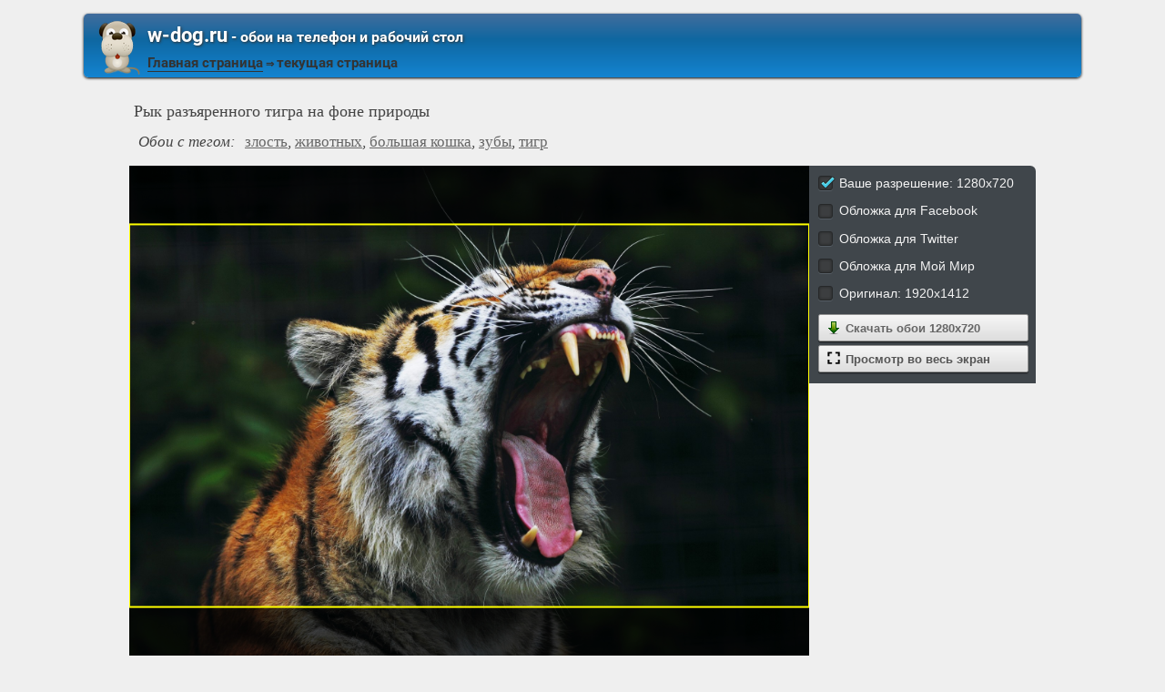

--- FILE ---
content_type: text/html; charset=utf-8;
request_url: https://w-dog.ru/wallpaper/zlost-zhivotnyx-bolshaya-koshka-zuby-tigr/id/113266/
body_size: 6739
content:
<!DOCTYPE html><html xmlns:og="http://ogp.me/ns#"><head><meta charset="utf-8"><meta http-equiv="Content-Type" content="text/html; charset=utf-8"><title>Рык разъяренного тигра на фоне природы | Обои на рабочий стол</title><meta name='yandex-verification' content='53e3f9b00e439ca2' /><meta name="google-site-verification" content="UhMaR5XGi2-jZS_Ze_J_G66RMT_IgEsTZW7_IZvh5zw" /><meta name="keywords" content="злость, животных, большая кошка, зубы, тигр"><meta name="description" content="Оскал тигра фото. Дикая ярость животных 2018 скачать бесплатно. Картинки злых животных"><meta name="viewport" content="width=device-width, initial-scale=1, maximum-scale=1" /><meta name="mobile-web-app-capable" content="yes"><meta name="apple-mobile-web-app-capable" content="yes"><link rel="shortcut icon" type="image/x-icon" href="/images/favicon.png"><meta property="og:type" content="article" /><meta property="og:title" content='Рык разъяренного тигра на фоне природы | Обои на рабочий стол' /><meta property="og:description" content='Оскал тигра фото. Дикая ярость животных 2018 скачать бесплатно. Картинки злых животных' /><meta property="og:image" content="https://w-dog.ru/wallpapers/1/32/288604456301515/zlost-zhivotnyx-bolshaya-koshka-zuby-tigr.jpg" /><meta property="og:url" content="https://w-dog.ruhttps://w-dog.ru/wallpaper/zlost-zhivotnyx-bolshaya-koshka-zuby-tigr/id/113266/" /><meta name="twitter:card" content="summary_large_image"><meta name="twitter:site" content="@MillionWp"><meta name="twitter:creator" content="@MillionWp"><meta name="twitter:title" content="Рык разъяренного тигра на фоне природы | Обои на рабочий стол"><meta name="twitter:description" content="Оскал тигра фото. Дикая ярость животных 2018 скачать бесплатно. Картинки злых животных"><meta name="twitter:image" content="https://w-dog.ru/wallpapers/1/32/288604456301515/zlost-zhivotnyx-bolshaya-koshka-zuby-tigr.jpg"><link rel="image_src" href="https://w-dog.ru/wallpapers/1/32/288604456301515/zlost-zhivotnyx-bolshaya-koshka-zuby-tigr.jpg" /><script>if(!/screenSIZE/.test(document.cookie)){	document.cookie = 'screenSIZE='+(screen.width/screen.height<0.8 ? 'mobile' : 'laptop')+'; expires='+new Date(new Date().getTime() + 1000*60*60*24*365*7).toGMTString()+'; Max-Age='+(60*60*24*365*7)+'; path=/; domain='+document.domain;	}</script><link rel='stylesheet' type='text/css' href='/css/css.css'><style>#all-dimentions-buttons .action-link{	width: 90%; padding: 6px 0 6px 10%; text-align: left; position: relative; margin: 2px 0;
}
#all-dimentions-buttons .action-link img{	width: 16px;	margin: 0 5px 0 -15px;	vertical-align: bottom;
}
input[type="radio"] { display:none;
}
input[type="radio"] + label { color:#f2f2f2; font-family:Arial, sans-serif; font-size:14px;
}
input[type="radio"] + label span { display:inline-block; width:19px; height:19px; margin:-1px 4px 0 0; vertical-align:middle; background: url(/images/check_radio_sheet.png) left top no-repeat; cursor:pointer;
}
input[type="radio"]:checked + label span { background:url(/images/check_radio_sheet.png) -19px top no-repeat;
}
#vk_comments{ width: 100% !important;
}
#vk_comments iframe{ width: 100% !important;
}
.voice{	width:75%;	text-align: center;
}
.voice img{	filter: sepia(70%);
}
.voice img:hover{	filter: none;
}
@media (max-width: 700px){	.voice{	width: 100%;	}
}
#load-next{	display: block;	max-width: 820px;	margin: 0 auto;
}</style><script type="application/ld+json" class="yoast-schema-graph">{	"@context": "https://schema.org",	"@graph": [{	"@type": "WebSite",	"@id": "https://w-dog.ru/#website",	"url": "https://w-dog.ru/",	"name": "Ваш лучший друг в поиске обоев | w-dog.ru",	"description": "Коллекция обоев для компьютера, Android и iPhone, которые вы можете скачать абсолютно бесплатно",	"potentialAction": [{	"@type": "SearchAction",	"target": "https://w-dog.ru/search/?search={search_term_string}",	"query-input": "required name=search_term_string"	}],	"inLanguage": "ru"	}, {	"@type": "WebPage",	"@id": "https://w-dog.ruhttps://w-dog.ru/wallpaper/zlost-zhivotnyx-bolshaya-koshka-zuby-tigr/id/113266/#webpage",	"url": "https://w-dog.ruhttps://w-dog.ru/wallpaper/zlost-zhivotnyx-bolshaya-koshka-zuby-tigr/id/113266/",	"name": "Рык разъяренного тигра на фоне природы | Обои на рабочий стол",	"isPartOf": {	"@id": "https://w-dog.ru/#website"	},	"datePublished": "2014-09-19T01:18:21+04:00",	"dateModified": "2021-04-24T10:35:16+03:00",	"description": "Оскал тигра фото. Дикая ярость животных 2018 скачать бесплатно. Картинки злых животных",	"inLanguage": "ru",	"potentialAction": [{	"@type": "ReadAction",	"target": ["https://w-dog.ruhttps://w-dog.ru/wallpaper/zlost-zhivotnyx-bolshaya-koshka-zuby-tigr/id/113266/"]	}]	}, {	"@type": "ImageObject",	"@id": "https://w-dog.ruhttps://w-dog.ru/wallpaper/zlost-zhivotnyx-bolshaya-koshka-zuby-tigr/id/113266/#image",	"name": "Рык разъяренного тигра на фоне природы | Обои на рабочий стол",	"caption": "Рык разъяренного тигра на фоне природы | Обои на рабочий стол",	"description": "Оскал тигра фото. Дикая ярость животных 2018 скачать бесплатно. Картинки злых животных",	"contentUrl": "https://w-dog.ru/wallpapers/1/32/288604456301515/zlost-zhivotnyx-bolshaya-koshka-zuby-tigr.jpg",	"thumbnail": {	"@type": "ImageObject",	"url": "https://w-dog.ru/wallpapers/1/32/small/288604456301515.jpg"	}	},	{	"@type": "BreadcrumbList",	"itemListElement": [{	"@type": "ListItem",	"position": 1,	"name": "Животные",	"item": "https://w-dog.ru/cat/6/page/1/best/"	},{	"@type": "ListItem",	"position": 2,	"name": "злость животных большая кошка зубы тигр"	}]	}]
}</script></head><body data-page_type="image"><div id="header"><div id="header-title"><a href="/" class="header-image"><img src="/images/dog.png"/></a><b class="left"><a class="h1" href="/"><b>w-dog.ru</b><span> - обои на телефон и рабочий стол</span></a><a href="/" title="Home" id="main-page-title">Главная страница</a> &#8658; <span class="a">текущая страница</span></b></div></div><div id="middle"><div id="content"><h1 class="image-title">Рык разъяренного тигра на фоне природы</h1><h2 class="image-title"><em>Обои с тегом:</em><a href="/tag/%D0%B7%D0%BB%D0%BE%D1%81%D1%82%D1%8C/page/1/">злость</a>, <a href="/tag/%D0%B6%D0%B8%D0%B2%D0%BE%D1%82%D0%BD%D1%8B%D1%85/page/1/">животных</a>, <a href="/tag/%D0%B1%D0%BE%D0%BB%D1%8C%D1%88%D0%B0%D1%8F+%D0%BA%D0%BE%D1%88%D0%BA%D0%B0/page/1/">большая кошка</a>, <a href="/tag/%D0%B7%D1%83%D0%B1%D1%8B/page/1/">зубы</a>, <a href="/tag/%D1%82%D0%B8%D0%B3%D1%80/page/1/">тигр</a></h2><div id="wpbig"><a href="/wallpapers/1/32/288604456301515/zlost-zhivotnyx-bolshaya-koshka-zuby-tigr.jpg" download="w-dog.ru-113266.jpg" title="Скачать обои на рабочий стол" onclick="event.preventDefault()"><picture><img src="/wallpapers/1/32/288604456301515/zlost-zhivotnyx-bolshaya-koshka-zuby-tigr.jpg" alt="злость животных большая кошка зубы тигр" id="full-scale-wallpaper" data="https://w-dog.ru/wallpapers/1/32/small/288604456301515.jpg" itemprop="contentUrl" crossorigin="anonymous" data-center_x="0.000" data-id="113266"/></picture></a></div><div id="all-dimentions"><div id="all-dimentions-buttons"></div><div id="like-place" class="mobile-hidden"></div></div><div style="clear: both;"><div id="vk_comments"></div><div id="info-text"><div class="mobile-hidden">Передвигая желтую рамку выберите область изображения, которую вы хотите использовать как <b>обои на рабочий стол</b>. Затем нажмите <b>"Скачать обои"</b>, чтобы сохранить их на компьютер.</div><div class="mobile-only">Передвигая желтую рамку выберите область изображения, которую вы хотите использовать как <b>обои для телефона</b>. Затем нажмите <b>"Скачать обои"</b>, чтобы сохранить их на телефон.</div></div></div><div id="resizer-output"></div><h2 class="mobile-hidden" style="display:none">Похожие обои:</h2><div class="wpblock mobile-hidden" style="display:none"><div class="wpitem"><a href="/wallpaper/oboi-rabochego-stola-morda-lemura/id/412452/" title="Обои рабочего стола морда лемура" class="small-wallpaper" data-id="412452" data-likes="0" data-downloads="440" data-adult="0" data-big="/wallpapers/4/6/555862868779819/oboi-rabochego-stola-morda-lemura.jpg"><img src="/img/256x160.png?v=1" class="lazy-loading" data-url="/wallpapers/4/6/small/555862868779819.jpg" style="background-position-x: 50%" data-center_x="0.000" data-ab="1.6" data-as="1.5"/></a><b class="word">Обои рабочего стола морда лемура</b><div class="info">1920 x 1200, 139 кБ</div><div class="action-buttons"><button class="zoom-image-button" data-id="412452"><img src="/img/loupe-16x16.gif">во весь экран</button><a target="_blank" href="/wallpapers/4/6/555862868779819/oboi-rabochego-stola-morda-lemura.jpg" class="add-to-basket" data-id="412452"><button><img src="/img/save-16x16.png">сохранить</button></a></div></div><div class="wpitem"><a href="/wallpaper/vorobinaya-ptica-prekrasnyj-raspisnoj-malyur-ptency-samec/id/254477/" title="воробьиная птица прекрасный расписной малюр птенцы самец" class="small-wallpaper" data-id="254477" data-likes="0" data-downloads="203" data-adult="0" data-big="/wallpapers/5/8/557867235029520/vorobinaya-ptica-prekrasnyj-raspisnoj-malyur-ptency-samec.jpg"><img src="/img/256x160.png?v=1" class="lazy-loading" data-url="/wallpapers/5/8/small/557867235029520.jpg" style="background-position-x: 50%" data-center_x="0.000" data-ab="1.5" data-as="1.5"/></a><b class="word">воробьиная птица прекрасный расписной малюр птенцы самец</b><div class="info">1920 x 1280, 472 кБ</div><div class="action-buttons"><button class="zoom-image-button" data-id="254477"><img src="/img/loupe-16x16.gif">во весь экран</button><a target="_blank" href="/wallpapers/5/8/557867235029520/vorobinaya-ptica-prekrasnyj-raspisnoj-malyur-ptency-samec.jpg" class="add-to-basket" data-id="254477"><button><img src="/img/save-16x16.png">сохранить</button></a></div></div><div class="wpitem"><a href="/wallpaper/temno-ten-zuby-cveta-kot/id/114195/" title="темно- тень зубы цвета кот" class="small-wallpaper" data-id="114195" data-likes="0" data-downloads="102" data-adult="0" data-big="/wallpapers/1/41/323648985310923/temno-ten-zuby-cveta-kot.jpg"><img src="/img/256x160.png?v=1" class="lazy-loading" data-url="/wallpapers/1/41/small/323648985310923.jpg" style="background-position-x: 19.456882494005%" data-center_x="-0.276" data-ab="1.6" data-as="1.5"/></a><b class="word">темно- тень зубы цвета кот</b><div class="info">1920 x 1200, 151 кБ</div><div class="action-buttons"><button class="zoom-image-button" data-id="114195"><img src="/img/loupe-16x16.gif">во весь экран</button><a target="_blank" href="/wallpapers/1/41/323648985310923/temno-ten-zuby-cveta-kot.jpg" class="add-to-basket" data-id="114195"><button><img src="/img/save-16x16.png">сохранить</button></a></div></div><div class="wpitem"><a href="/wallpaper/koshki-chernyj-kot-vid/id/113130/" title="кошки черный кот вид" class="small-wallpaper" data-id="113130" data-likes="0" data-downloads="39" data-adult="0" data-big="/wallpapers/1/31/439648000610023/koshki-chernyj-kot-vid.jpg"><img src="/img/256x160.png?v=1" class="lazy-loading" data-url="/wallpapers/1/31/small/439648000610023.jpg" style="background-position-x: 67.25689352518%" data-center_x="0.133" data-ab="1.779" data-as="1.5"/></a><b class="word">кошки черный кот вид</b><div class="info">1921 x 1080, 296 кБ</div><div class="action-buttons"><button class="zoom-image-button" data-id="113130"><img src="/img/loupe-16x16.gif">во весь экран</button><a target="_blank" href="/wallpapers/1/31/439648000610023/koshki-chernyj-kot-vid.jpg" class="add-to-basket" data-id="113130"><button><img src="/img/save-16x16.png">сохранить</button></a></div></div><div class="wpitem"><a href="/wallpaper/delfiny-nebo-more-pryzhok-para-bryzgi/id/254552/" title="дельфины небо море прыжок пара брызги" class="small-wallpaper" data-id="254552" data-likes="0" data-downloads="120" data-adult="0" data-big="/wallpapers/5/9/498313896034873/delfiny-nebo-more-pryzhok-para-bryzgi.jpg"><img src="/img/256x160.png?v=1" class="lazy-loading" data-url="/wallpapers/5/9/small/498313896034873.jpg" style="background-position-x: 50%" data-center_x="0.000" data-ab="1.6" data-as="1.5"/></a><b class="word">дельфины небо море прыжок пара брызги</b><div class="info">1920 x 1200, 490 кБ</div><div class="action-buttons"><button class="zoom-image-button" data-id="254552"><img src="/img/loupe-16x16.gif">во весь экран</button><a target="_blank" href="/wallpapers/5/9/498313896034873/delfiny-nebo-more-pryzhok-para-bryzgi.jpg" class="add-to-basket" data-id="254552"><button><img src="/img/save-16x16.png">сохранить</button></a></div></div><div class="wpitem"><a href="/wallpaper/obezyana-orangutan/id/256092/" title="обезьяна орангутан" class="small-wallpaper" data-id="256092" data-likes="0" data-downloads="81" data-adult="0" data-big="/wallpapers/5/12/552934712663913/obezyana-orangutan.jpg"><img src="/img/256x160.png?v=1" class="lazy-loading" data-url="/wallpapers/5/12/small/552934712663913.jpg" style="background-position-x: 50%" data-center_x="0.000" data-ab="1.778" data-as="1.5"/></a><b class="word">обезьяна орангутан</b><div class="info">1920 x 1080, 434 кБ</div><div class="action-buttons"><button class="zoom-image-button" data-id="256092"><img src="/img/loupe-16x16.gif">во весь экран</button><a target="_blank" href="/wallpapers/5/12/552934712663913/obezyana-orangutan.jpg" class="add-to-basket" data-id="256092"><button><img src="/img/save-16x16.png">сохранить</button></a></div></div></div><div id="bottom-menu" class="mobile-only" style="display:block"><h2>&darr; Все разделы с обоями &darr;</h2><ul><li><a href="/cat/29/page/1/best/" data-cat_id="29"><div class="flex-box"><img src="/tb_images/best-29.jpg?rnd=491304" width="75" height="100" loading="lazy" style="object-position: 50% center;"><img src="/tb_images/best-29_1.jpg?rnd=491304" width="75" height="100" loading="lazy" style="object-position: 50% center;"><img src="/tb_images/best-29_2.jpg?rnd=491304" width="75" height="100" loading="lazy" style="object-position: 50% center;"></div><span>Эротика</span></a></li><li><a href="/cat/18/page/1/best/" data-cat_id="18"><div class="flex-box"><img src="/tb_images/best-18.jpg?rnd=491304" width="75" height="100" loading="lazy" style="object-position: 50% center;"><img src="/tb_images/best-18_1.jpg?rnd=491304" width="75" height="100" loading="lazy" style="object-position: 50% center;"><img src="/tb_images/best-18_2.jpg?rnd=491304" width="75" height="100" loading="lazy" style="object-position: 50% center;"></div><span>Природа</span></a></li><li><a href="/cat/5/page/1/best/" data-cat_id="5"><div class="flex-box"><img src="/tb_images/best-5.jpg?rnd=491304" width="75" height="100" loading="lazy" style="object-position: 50% center;"><img src="/tb_images/best-5_1.jpg?rnd=491304" width="75" height="100" loading="lazy" style="object-position: 50% center;"><img src="/tb_images/best-5_2.jpg?rnd=491304" width="75" height="100" loading="lazy" style="object-position: 50% center;"></div><span>Девушки</span></a></li><li><a href="/cat/15/page/1/best/" data-cat_id="15"><div class="flex-box"><img src="/tb_images/best-15.jpg?rnd=491304" width="75" height="100" loading="lazy" style="object-position: 50% center;"><img src="/tb_images/best-15_1.jpg?rnd=491304" width="75" height="100" loading="lazy" style="object-position: 50% center;"><img src="/tb_images/best-15_2.jpg?rnd=491304" width="75" height="100" loading="lazy" style="object-position: 50% center;"></div><span>Новый год</span></a></li><li><a href="/cat/26/page/1/best/" data-cat_id="26"><div class="flex-box"><img src="/tb_images/best-26.jpg?rnd=491304" width="75" height="100" loading="lazy" style="object-position: 50% center;"><img src="/tb_images/best-26_1.jpg?rnd=491304" width="75" height="100" loading="lazy" style="object-position: 50% center;"><img src="/tb_images/best-26_2.jpg?rnd=491304" width="75" height="100" loading="lazy" style="object-position: 50% center;"></div><span>Фэнтези</span></a></li><li><a href="/cat/11/page/1/best/" data-cat_id="11"><div class="flex-box"><img src="/tb_images/best-11.jpg?rnd=491304" width="75" height="100" loading="lazy" style="object-position: 50% center;"><img src="/tb_images/best-11_1.jpg?rnd=491304" width="75" height="100" loading="lazy" style="object-position: 50% center;"><img src="/tb_images/best-11_2.jpg?rnd=491304" width="75" height="100" loading="lazy" style="object-position: 50% center;"></div><span>Машины</span></a></li><li style="margin-bottom: 30px"><a href="/cat/28/page/1/best/" data-cat_id="28"><div class="flex-box"><img src="/tb_images/best-28.jpg?rnd=491304" width="75" height="100" loading="lazy" style="object-position: 50% center;"><img src="/tb_images/best-28_1.jpg?rnd=491304" width="75" height="100" loading="lazy" style="object-position: 50% center;"><img src="/tb_images/best-28_2.jpg?rnd=491304" width="75" height="100" loading="lazy" style="object-position: 50% center;"></div><span>Цветы</span></a></li><li><a href="/cat/16/page/1/best/" data-cat_id="16"><div class="flex-box"><img src="/tb_images/best-16.jpg?rnd=491304" width="75" height="100" loading="lazy" style="object-position: 50% center;"><img src="/tb_images/best-16_1.jpg?rnd=491304" width="75" height="100" loading="lazy" style="object-position: 50% center;"><img src="/tb_images/best-16_2.jpg?rnd=491304" width="75" height="100" loading="lazy" style="object-position: 50% center;"></div><span>Пейзажи</span></a></li><li><a href="/cat/39/page/1/best/" data-cat_id="39"><div class="flex-box"><img src="/tb_images/best-39.jpg?rnd=491304" width="75" height="100" loading="lazy" style="object-position: 50% center;"><img src="/tb_images/best-39_1.jpg?rnd=491304" width="75" height="100" loading="lazy" style="object-position: 50% center;"><img src="/tb_images/best-39_2.jpg?rnd=491304" width="75" height="100" loading="lazy" style="object-position: 50% center;"></div><span>Оружие</span></a></li><li><a href="/cat/7/page/1/best/" data-cat_id="7"><div class="flex-box"><img src="/tb_images/best-7.jpg?rnd=491304" width="75" height="100" loading="lazy" style="object-position: 50% center;"><img src="/tb_images/best-7_1.jpg?rnd=491304" width="75" height="100" loading="lazy" style="object-position: 50% center;"><img src="/tb_images/best-7_2.jpg?rnd=491304" width="75" height="100" loading="lazy" style="object-position: 50% center;"></div><span>Игры</span></a></li><li><a href="/cat/32/page/1/best/" data-cat_id="32"><div class="flex-box"><img src="/tb_images/best-32.jpg?rnd=491304" width="75" height="100" loading="lazy" style="object-position: 50% center;"><img src="/tb_images/best-32_1.jpg?rnd=491304" width="75" height="100" loading="lazy" style="object-position: 50% center;"><img src="/tb_images/best-32_2.jpg?rnd=491304" width="75" height="100" loading="lazy" style="object-position: 50% center;"></div><span>Живопись и рисунки</span></a></li><li><a href="/cat/4/page/1/best/" data-cat_id="4"><div class="flex-box"><img src="/tb_images/best-4.jpg?rnd=491304" width="75" height="100" loading="lazy" style="object-position: 50% center;"><img src="/tb_images/best-4_1.jpg?rnd=491304" width="75" height="100" loading="lazy" style="object-position: 50% center;"><img src="/tb_images/best-4_2.jpg?rnd=491304" width="75" height="100" loading="lazy" style="object-position: 50% center;"></div><span>Город</span></a></li><li><a href="/cat/19/page/1/best/" data-cat_id="19"><div class="flex-box"><img src="/tb_images/best-19.jpg?rnd=491304" width="75" height="100" loading="lazy" style="object-position: 50% center;"><img src="/tb_images/best-19_1.jpg?rnd=491304" width="75" height="100" loading="lazy" style="object-position: 50% center;"><img src="/tb_images/best-19_2.jpg?rnd=491304" width="75" height="100" loading="lazy" style="object-position: 50% center;"></div><span>Разное</span></a></li><li style="margin-bottom: 30px"><a href="/cat/6/page/1/best/" data-cat_id="6"><div class="flex-box"><img src="/tb_images/best-6.jpg?rnd=491304" width="75" height="100" loading="lazy" style="object-position: 50% center;"><img src="/tb_images/best-6_1.jpg?rnd=491304" width="75" height="100" loading="lazy" style="object-position: 50% center;"><img src="/tb_images/best-6_2.jpg?rnd=491304" width="75" height="100" loading="lazy" style="object-position: 50% center;"></div><span>Животные</span></a></li><li><a href="/cat/2/page/1/best/" data-cat_id="2"><div class="flex-box"><img src="/tb_images/best-2.jpg?rnd=491304" width="75" height="100" loading="lazy" style="object-position: 50% center;"><img src="/tb_images/best-2_1.jpg?rnd=491304" width="75" height="100" loading="lazy" style="object-position: 50% center;"><img src="/tb_images/best-2_2.jpg?rnd=491304" width="75" height="100" loading="lazy" style="object-position: 50% center;"></div><span>Авиация</span></a></li><li><a href="/cat/27/page/1/best/" data-cat_id="27"><div class="flex-box"><img src="/tb_images/best-27.jpg?rnd=491304" width="75" height="100" loading="lazy" style="object-position: 50% center;"><img src="/tb_images/best-27_1.jpg?rnd=491304" width="75" height="100" loading="lazy" style="object-position: 50% center;"><img src="/tb_images/best-27_2.jpg?rnd=491304" width="75" height="100" loading="lazy" style="object-position: 50% center;"></div><span>Фильмы</span></a></li><li><a href="/cat/21/page/1/best/" data-cat_id="21"><div class="flex-box"><img src="/tb_images/best-21.jpg?rnd=491304" width="75" height="100" loading="lazy" style="object-position: 50% center;"><img src="/tb_images/best-21_1.jpg?rnd=491304" width="75" height="100" loading="lazy" style="object-position: 50% center;"><img src="/tb_images/best-21_2.jpg?rnd=491304" width="75" height="100" loading="lazy" style="object-position: 50% center;"></div><span>Страшные ситуации</span></a></li><li><a href="/cat/3/page/1/best/" data-cat_id="3"><div class="flex-box"><img src="/tb_images/best-3.jpg?rnd=491304" width="75" height="100" loading="lazy" style="object-position: 50% center;"><img src="/tb_images/best-3_1.jpg?rnd=491304" width="75" height="100" loading="lazy" style="object-position: 50% center;"><img src="/tb_images/best-3_2.jpg?rnd=491304" width="75" height="100" loading="lazy" style="object-position: 50% center;"></div><span>Аниме</span></a></li><li><a href="/cat/31/page/1/best/" data-cat_id="31"><div class="flex-box"><img src="/tb_images/best-31.jpg?rnd=491304" width="75" height="100" loading="lazy" style="object-position: 50% center;"><img src="/tb_images/best-31_1.jpg?rnd=491304" width="75" height="100" loading="lazy" style="object-position: 50% center;"><img src="/tb_images/best-31_2.jpg?rnd=491304" width="75" height="100" loading="lazy" style="object-position: 50% center;"></div><span>Еда и Напитки</span></a></li><li><a href="/cat/41/page/1/best/" data-cat_id="41"><div class="flex-box"><img src="/tb_images/best-41.jpg?rnd=491304" width="75" height="100" loading="lazy" style="object-position: 50% center;"><img src="/tb_images/best-41_1.jpg?rnd=491304" width="75" height="100" loading="lazy" style="object-position: 50% center;"><img src="/tb_images/best-41_2.jpg?rnd=491304" width="75" height="100" loading="lazy" style="object-position: 50% center;"></div><span>3D</span></a></li><li style="margin-bottom: 30px"><a href="/cat/14/page/1/best/" data-cat_id="14"><div class="flex-box"><img src="/tb_images/best-14.jpg?rnd=491304" width="75" height="100" loading="lazy" style="object-position: 50% center;"><img src="/tb_images/best-14_1.jpg?rnd=491304" width="75" height="100" loading="lazy" style="object-position: 50% center;"><img src="/tb_images/best-14_2.jpg?rnd=491304" width="75" height="100" loading="lazy" style="object-position: 50% center;"></div><span>Настроения</span></a></li><li><a href="/cat/1/page/1/best/" data-cat_id="1"><div class="flex-box"><img src="/tb_images/best-1.jpg?rnd=491304" width="75" height="100" loading="lazy" style="object-position: 50% center;"><img src="/tb_images/best-1_1.jpg?rnd=491304" width="75" height="100" loading="lazy" style="object-position: 50% center;"><img src="/tb_images/best-1_2.jpg?rnd=491304" width="75" height="100" loading="lazy" style="object-position: 50% center;"></div><span>Абстракции</span></a></li><li><a href="/cat/8/page/1/best/" data-cat_id="8"><div class="flex-box"><img src="/tb_images/best-8.jpg?rnd=491304" width="75" height="100" loading="lazy" style="object-position: 50% center;"><img src="/tb_images/best-8_1.jpg?rnd=491304" width="75" height="100" loading="lazy" style="object-position: 50% center;"><img src="/tb_images/best-8_2.jpg?rnd=491304" width="75" height="100" loading="lazy" style="object-position: 50% center;"></div><span>Космос</span></a></li><li><a href="/cat/25/page/1/best/" data-cat_id="25"><div class="flex-box"><img src="/tb_images/best-25.jpg?rnd=491304" width="75" height="100" loading="lazy" style="object-position: 50% center;"><img src="/tb_images/best-25_1.jpg?rnd=491304" width="75" height="100" loading="lazy" style="object-position: 50% center;"><img src="/tb_images/best-25_2.jpg?rnd=491304" width="75" height="100" loading="lazy" style="object-position: 50% center;"></div><span>Текстуры</span></a></li><li><a href="/cat/42/page/1/best/" data-cat_id="42"><div class="flex-box"><img src="/tb_images/best-42.jpg?rnd=491304" width="75" height="100" loading="lazy" style="object-position: 50% center;"><img src="/tb_images/best-42_1.jpg?rnd=491304" width="75" height="100" loading="lazy" style="object-position: 50% center;"><img src="/tb_images/best-42_2.jpg?rnd=491304" width="75" height="100" loading="lazy" style="object-position: 50% center;"></div><span>Зима</span></a></li><li><a href="/cat/20/page/1/best/" data-cat_id="20"><div class="flex-box"><img src="/tb_images/best-20.jpg?rnd=491304" width="75" height="100" loading="lazy" style="object-position: 50% center;"><img src="/tb_images/best-20_1.jpg?rnd=491304" width="75" height="100" loading="lazy" style="object-position: 50% center;"><img src="/tb_images/best-20_2.jpg?rnd=491304" width="75" height="100" loading="lazy" style="object-position: 50% center;"></div><span>Рендеринг</span></a></li><li><a href="/cat/10/page/1/best/" data-cat_id="10"><div class="flex-box"><img src="/tb_images/best-10.jpg?rnd=491304" width="75" height="100" loading="lazy" style="object-position: 50% center;"><img src="/tb_images/best-10_1.jpg?rnd=491304" width="75" height="100" loading="lazy" style="object-position: 50% center;"><img src="/tb_images/best-10_2.jpg?rnd=491304" width="75" height="100" loading="lazy" style="object-position: 50% center;"></div><span>Макро</span></a></li><li style="margin-bottom: 30px"><a href="/cat/24/page/1/best/" data-cat_id="24"><div class="flex-box"><img src="/tb_images/best-24.jpg?rnd=491304" width="75" height="100" loading="lazy" style="object-position: 50% center;"><img src="/tb_images/best-24_1.jpg?rnd=491304" width="75" height="100" loading="lazy" style="object-position: 50% center;"><img src="/tb_images/best-24_2.jpg?rnd=491304" width="75" height="100" loading="lazy" style="object-position: 50% center;"></div><span>Стиль</span></a></li><li><a href="/cat/37/page/1/best/" data-cat_id="37"><div class="flex-box"><img src="/tb_images/best-37.jpg?rnd=491304" width="75" height="100" loading="lazy" style="object-position: 50% center;"><img src="/tb_images/best-37_1.jpg?rnd=491304" width="75" height="100" loading="lazy" style="object-position: 50% center;"><img src="/tb_images/best-37_2.jpg?rnd=491304" width="75" height="100" loading="lazy" style="object-position: 50% center;"></div><span>Технологии</span></a></li><li><a href="/cat/12/page/1/best/" data-cat_id="12"><div class="flex-box"><img src="/tb_images/best-12.jpg?rnd=491304" width="75" height="100" loading="lazy" style="object-position: 50% center;"><img src="/tb_images/best-12_1.jpg?rnd=491304" width="75" height="100" loading="lazy" style="object-position: 50% center;"><img src="/tb_images/best-12_2.jpg?rnd=491304" width="75" height="100" loading="lazy" style="object-position: 50% center;"></div><span>Минимализм</span></a></li><li><a href="/cat/45/page/1/best/" data-cat_id="45"><div class="flex-box"><img src="/tb_images/best-45.jpg?rnd=491304" width="75" height="100" loading="lazy" style="object-position: 50% center;"><img src="/tb_images/best-45_1.jpg?rnd=491304" width="75" height="100" loading="lazy" style="object-position: 50% center;"><img src="/tb_images/best-45_2.jpg?rnd=491304" width="75" height="100" loading="lazy" style="object-position: 50% center;"></div><span>Осень</span></a></li><li><a href="/cat/9/page/1/best/" data-cat_id="9"><div class="flex-box"><img src="/tb_images/best-9.jpg?rnd=491304" width="75" height="100" loading="lazy" style="object-position: 50% center;"><img src="/tb_images/best-9_1.jpg?rnd=491304" width="75" height="100" loading="lazy" style="object-position: 50% center;"><img src="/tb_images/best-9_2.jpg?rnd=491304" width="75" height="100" loading="lazy" style="object-position: 50% center;"></div><span>Кошки</span></a></li><li><a href="/cat/23/page/1/best/" data-cat_id="23"><div class="flex-box"><img src="/tb_images/best-23.jpg?rnd=491304" width="75" height="100" loading="lazy" style="object-position: 50% center;"><img src="/tb_images/best-23_1.jpg?rnd=491304" width="75" height="100" loading="lazy" style="object-position: 50% center;"><img src="/tb_images/best-23_2.jpg?rnd=491304" width="75" height="100" loading="lazy" style="object-position: 50% center;"></div><span>Спорт</span></a></li><li><a href="/cat/17/page/1/best/" data-cat_id="17"><div class="flex-box"><img src="/tb_images/best-17.jpg?rnd=491304" width="75" height="100" loading="lazy" style="object-position: 50% center;"><img src="/tb_images/best-17_1.jpg?rnd=491304" width="75" height="100" loading="lazy" style="object-position: 50% center;"><img src="/tb_images/best-17_2.jpg?rnd=491304" width="75" height="100" loading="lazy" style="object-position: 50% center;"></div><span>Праздники</span></a></li><li style="margin-bottom: 30px"><a href="/cat/38/page/1/best/" data-cat_id="38"><div class="flex-box"><img src="/tb_images/best-38.jpg?rnd=491304" width="75" height="100" loading="lazy" style="object-position: 50% center;"><img src="/tb_images/best-38_1.jpg?rnd=491304" width="75" height="100" loading="lazy" style="object-position: 50% center;"><img src="/tb_images/best-38_2.jpg?rnd=491304" width="75" height="100" loading="lazy" style="object-position: 50% center;"></div><span>Музыка</span></a></li><li><a href="/cat/44/page/1/best/" data-cat_id="44"><div class="flex-box"><img src="/tb_images/best-44.jpg?rnd=491304" width="75" height="100" loading="lazy" style="object-position: 50% center;"><img src="/tb_images/best-44_1.jpg?rnd=491304" width="75" height="100" loading="lazy" style="object-position: 50% center;"><img src="/tb_images/best-44_2.jpg?rnd=491304" width="75" height="100" loading="lazy" style="object-position: 50% center;"></div><span>Лето</span></a></li><li><a href="/cat/13/page/1/best/" data-cat_id="13"><div class="flex-box"><img src="/tb_images/best-13.jpg?rnd=491304" width="75" height="100" loading="lazy" style="object-position: 50% center;"><img src="/tb_images/best-13_1.jpg?rnd=491304" width="75" height="100" loading="lazy" style="object-position: 50% center;"><img src="/tb_images/best-13_2.jpg?rnd=491304" width="75" height="100" loading="lazy" style="object-position: 50% center;"></div><span>Мужчины</span></a></li><li><a href="/cat/33/page/1/best/" data-cat_id="33"><div class="flex-box"><img src="/tb_images/best-33.jpg?rnd=491304" width="75" height="100" loading="lazy" style="object-position: 50% center;"><img src="/tb_images/best-33_1.jpg?rnd=491304" width="75" height="100" loading="lazy" style="object-position: 50% center;"><img src="/tb_images/best-33_2.jpg?rnd=491304" width="75" height="100" loading="lazy" style="object-position: 50% center;"></div><span>Интерьер</span></a></li><li><a href="/cat/43/page/1/best/" data-cat_id="43"><div class="flex-box"><img src="/tb_images/best-43.jpg?rnd=491304" width="75" height="100" loading="lazy" style="object-position: 50% center;"><img src="/tb_images/best-43_1.jpg?rnd=491304" width="75" height="100" loading="lazy" style="object-position: 50% center;"><img src="/tb_images/best-43_2.jpg?rnd=491304" width="75" height="100" loading="lazy" style="object-position: 50% center;"></div><span>Весна</span></a></li><li><a href="/cat/35/page/1/best/" data-cat_id="35"><div class="flex-box"><img src="/tb_images/best-35.jpg?rnd=491304" width="75" height="100" loading="lazy" style="object-position: 50% center;"><img src="/tb_images/best-35_1.jpg?rnd=491304" width="75" height="100" loading="lazy" style="object-position: 50% center;"><img src="/tb_images/best-35_2.jpg?rnd=491304" width="75" height="100" loading="lazy" style="object-position: 50% center;"></div><span>Любовь и Чувства</span></a></li><li><a href="/cat/36/page/1/best/" data-cat_id="36"><div class="flex-box"><img src="/tb_images/best-36.jpg?rnd=491304" width="75" height="100" loading="lazy" style="object-position: 50% center;"><img src="/tb_images/best-36_1.jpg?rnd=491304" width="75" height="100" loading="lazy" style="object-position: 50% center;"><img src="/tb_images/best-36_2.jpg?rnd=491304" width="75" height="100" loading="lazy" style="object-position: 50% center;"></div><span>Мотоциклы</span></a></li><li style="margin-bottom: 30px"><a href="/cat/34/page/1/best/" data-cat_id="34"><div class="flex-box"><img src="/tb_images/best-34.jpg?rnd=491304" width="75" height="100" loading="lazy" style="object-position: 50% center;"><img src="/tb_images/best-34_1.jpg?rnd=491304" width="75" height="100" loading="lazy" style="object-position: 50% center;"><img src="/tb_images/best-34_2.jpg?rnd=491304" width="75" height="100" loading="lazy" style="object-position: 50% center;"></div><span>Корабли</span></a></li><li><a href="/cat/22/page/1/best/" data-cat_id="22"><div class="flex-box"><img src="/tb_images/best-22.jpg?rnd=491304" width="75" height="100" loading="lazy" style="object-position: 50% center;"><img src="/tb_images/best-22_1.jpg?rnd=491304" width="75" height="100" loading="lazy" style="object-position: 50% center;"><img src="/tb_images/best-22_2.jpg?rnd=491304" width="75" height="100" loading="lazy" style="object-position: 50% center;"></div><span>Собаки</span></a></li><li><a href="/cat/30/page/1/best/" data-cat_id="30"><div class="flex-box"><img src="/tb_images/best-30.jpg?rnd=491304" width="75" height="100" loading="lazy" style="object-position: 50% center;"><img src="/tb_images/best-30_1.jpg?rnd=491304" width="75" height="100" loading="lazy" style="object-position: 50% center;"><img src="/tb_images/best-30_2.jpg?rnd=491304" width="75" height="100" loading="lazy" style="object-position: 50% center;"></div><span>Дети</span></a></li></ul></div></div></div><div id="footer"><div style="float:left"><a href="/upload" title="Загрузить новые картинки с обоями на рабочий стол для размещения на сайте">Загрузить обои на сайт</a></div><a href="https://www.iubenda.com/privacy-policy/50165330" rel="nofollow" target="_blank" class="mobile-hidden">Политика конфиденциальности</a><div style="float:right"><a href="/contact" title="Написать сообщение администраторам сайта" rel="nofollow">Связаться с нами</a></div></div><div id="shop-basket"><div><span id="basket-info"></span><button onclick="document.location.href='/shop-basket/'"><img src="/img/shop-basket-16x16.png">открыть корзину</button><button onclick="imagePreview.clearBasket()"><img src="/img/erase-16x16.png">очистить корзину</button></div></div><script src="/js/imagePreview,canvasDragRect,imageResizer,w_social,google-analytics.js?v=3" type="text/javascript"></script><script type="text/javascript" src="/like-buttons/big-like-buttons.js"></script><script type="text/javascript">(function(){	if(localStorage.getItem('last_page_data')){	var data = JSON.parse(localStorage.getItem('last_page_data'));	document.getElementById('main-page-title').insertAdjacentHTML('afterEnd', ' &#8658; <a href="'+data.url+'">'+data.title+'</a> ');	}	})();	/*	big_like_bt.update(	location.href.replace(/(\?|#).*$/, ''),	document.title,	document.querySelector('meta[property="og:image"]').content,	"like-place",	0,	document.querySelector('meta[property="og:description"]').content.substr(0, 300)	);	w_social.unit();	*/</script><script>googleAds(0);</script></body></html>